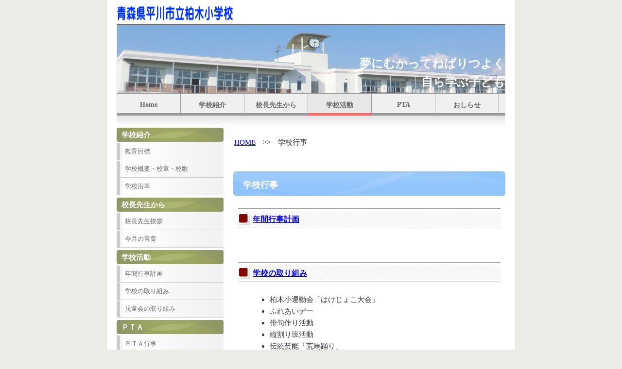

--- FILE ---
content_type: text/html
request_url: http://hirakawa02210.bz-service.net/kashiwagi/katudou/katudou.html
body_size: 4279
content:
<!DOCTYPE HTML PUBLIC "-//W3C//DTD HTML 4.01 Transitional//EN"
"http://www.w3.org/TR/html4/loose.dtd">
<html lang="ja">
<head>
<meta http-equiv="Content-Type" content="text/html; charset=Shift_JIS">
<title>青森県平川市立柏木小学校</title>
<meta name="keywords" content="柏木小">
<meta name="description" content="">
<meta http-equiv="Content-Style-Type" content="text/css">
<meta name="GENERATOR" content="IBM WebSphere Studio Homepage Builder Version 14.0.8.0 for Windows">
<link href="text.css" rel="stylesheet" type="text/css">
</head>
<body>
<div id="page">
<div id="header">
		<div id="header_title"> <img src="logo1.gif" width="240" height="35" alt="平川市立柏木小学校"> </div>
		<div id="headinfo">&nbsp;</div>
<div id="headerimg" style="text-align : right;" align="right">

<p id="msg" style="text-align : right;" align="right">夢にむかってねばりつよく<br>
　自ら学ぶ子ども</p>
</div>
</div>
<div id="menu">
		<ul class="menu_f01">
			<li><a href="../index.htm" >Home</a></li>
			<li><a href="../gakkousyoukai/syoukai.html">学校紹介</a></li>
			<li><a href="../koutyou/koutyou.html">校長先生から</a></li>
			<li><a href="katudou.html"class="nowthis">学校活動</a></li>
  <li><a href="../pta/pta.html">PTA</a></li>
  <li><a href="../news/news.html">おしらせ</a></li>
		</ul>
	</div>
<div id="contents">
		<div id="menuL">
<div class="subinfo">
				<p class="label">学校紹介</p>
				<ul>
					<li><a href="../gakkousyoukai/mokuhyou.html"><font color="#666666">教育目標</font></a></li>
					<li><a href="../gakkousyoukai/gaiyou.html"><font color="#666666">学校概要・校章・校歌</font></a></li>
					<li><a href="../gakkousyoukai/enkaku.html"><font color="#666666">学校沿革</font></a></li>
				</ul>
			</div>

			<div class="subinfo">
				<p class="label">校長先生から</p>
				<ul>
					<li><a href="../koutyou/aisatu.html"><font color="#666666">校長先生挨拶</font></a></li>
					<li><a href="../koutyou/kotoba.html"><font color="#666666">今月の言葉</font></a></li>
				</ul>
			</div>

			<div class="subinfo">
				<p class="label">学校活動</p>
				<ul>
					<li><a href="nenkankeikaku.html"><font color="#666666">年間行事計画</font></a></li>
					<li><a href="torikumigakkou.html"><font color="#666666">学校の取り組み</font></a></li>
					<li><a href="torikumijidoukai.html"><font color="#666666">児童会の取り組み</font></a></li>
					
				</ul>
			</div>


			<div class="subinfo">
				<p class="label">ＰＴＡ</p>
				<ul>
					<li><a href="../pta/gyouji.html"><font color="#666666">ＰＴＡ行事</font></a></li>
					<li><a href="../pta/osirase.html"><font color="#666666">お知らせ</font></a></li>
				</ul>
			</div>

			<div class="subinfo">
				<p class="label">お知らせ</p>
				<ul>
					<li><a href="../news/news.html"><font color="#666666">お知らせ</font></a></li>
				</ul>
			</div>



			<div class="menuInfo">

<div class="banner"><a href="mailto:kashiwagi-shou@hirakawa02210.bz-service.net"><img src="btn_toiawase.png" alt="お問い合わせ" width="220" height="50"></a></div>
<div class="banner"><a href="../map/map.html"><img src="btn_map.png" alt="アクセスマップ" width="220" height="50"></a></div>
　平川市立柏木小学校<br>
　 〒036-0104 <br>
　青森県平川市柏木町柳田 ８－２<br>
　 TEL 0172-44-3047<br>
　 FAX 0172-44-9455</div>
		</div>
<div id="main" style="text-align : left;" align="left">
		

			<div id="breadNavi"> <a href="../index.htm">HOME</a>　&gt;&gt;　学校行事</div>
			<h1>学校行事</h1>
<div class="contentswrap">

			<h2><a href="nenkankeikaku.html">年間行事計画</a></h2>
<br>
<br>
			<h2><a href="torikumigakkou.html">学校の取り組み</a></h2>
<ul>
  <li>柏木小運動会「はけじょこ大会」
  <li>ふれあいデー
  <li>俳句作り活動
  <li>縦割り班活動
  <li>伝統芸能「荒馬踊り」
  <li>りんご学習
  <li>稲作学習
  <li>特別養護老人ホーム「緑青園」との交流
</ul>
<h2><a href="torikumijidoukai.html">児童会の取り組み</a></h2>
<ul>
  <li>企画委員会「五つの提案」
  <li>あいさつ運動
  <li>ありがとうの花を咲かせよう運動
  <li>俳句で学校をよくしていこう運動
  <li>イベント「紙飛行機飛ばし大会」
</ul>

<div id="subnavi">
					<ul class="toInfo">
						
					</ul>
				</div>
			</div>
		</div>

<div id="underNavi">&nbsp;</div>
<div class="itemList"></div>

<div id="footer">
		<p>Copyright (c) 2014 青森県平川市立柏木小学校</p>
	</div>
</div>
</div>
</body>
</html>


--- FILE ---
content_type: text/css
request_url: http://hirakawa02210.bz-service.net/kashiwagi/katudou/text.css
body_size: 8529
content:
/* ======================================== 繧ｵ繧､繝亥・菴薙↓驕ｩ逕ｨ*/
* {
	/* 蜈ｨ縺ｦ縺ｮ隕∫ｴ�縺ｮ髢馴囈繝ｻ菴咏區繧抵ｼ舌∈ */
margin:0;
padding:0;
}


body {
	margin: 0;
	font-size: 96%;
	color: #333;
	text-align: center;
	background-color: #ECECE6;
}

p, /* 譁・ｫ�縺ｮ陦碁俣繧呈欠螳・*/
#main ul,
#main ol,
#menuL ul,
#menuL ol,
dl
{
	line-height: 160%;
}


/* ========================================  #page 繝壹・繧ｸ螟匁棧 */
#page {
	width: 800px;
	padding: 0px 20px;
	margin: 0px auto;
	text-align: left;
	background-color: #FFFFFF;
}

/* ========================================  #header 逕ｻ髱｢荳企Κ */
#header {
	padding: 10px 0 0;
	margin: 0;
}


#headerinfo {
	/* 繝倥ャ繝繝ｼ蜿ｳ荳翫・譁・ｭ励せ繝壹・繧ｹ */
	text-align: right;
	margin-right: 0px;
	margin-bottom: 0px;
	margin-left: 0px;
}


#header #header_title {
	/* 繝倥ャ繝繝ｼ蟾ｦ荳翫・繧ｿ繧､繝医Ν繧ｹ繝壹・繧ｹ */
	float: left;
	font-size: 24px;
	color: #666666;
	font-weight: bold;
	margin: 0px 0px 5px;
	padding: 0px;
	height: 35px;
}


#header #headerimg {
	clear: both;
	height: 140px;
	margin: 2px 0 0;
	border-top: 2px solid #666666;
	border-right: 1px solid #CCCCCC;
	border-left: 1px solid #CCCCCC;
	background-image : url(headimg001.png);
	background-position: center center;
	background-repeat: no-repeat;
}


#header #headerimg #msg {
	/* 繝倥ャ繝繝ｼ蜀・Γ繝・そ繝ｼ繧ｸ */
	color:#FFFFFF;
	margin:60px auto auto;
	text-align:center;
	font-size: 24px;
	font-weight: bold;
}


#header img {
	border: none;
}


/* ========================================  #menu 荳企Κ繝｡繝九Η繝ｼ */
#menu {
	border-right: 1px solid #CCCCCC;
	border-left: 1px solid #CCCCCC;
}


ul.menu_f01{
	/* 荳企Κ繝｡繝九Η繝ｼ */
	background-color: #F0F0F0;
	height: 40px;
	border-bottom: 5px solid #999999;
	margin: 0px;
	border-top: 1px solid #999999;
}

ul.menu_f01 li{
	float: left;
	border-right: 1px solid #999999;
	display: block;
}

ul.menu_f01 li a{
	height: 25px;
	width: 130px;
	padding: 15px 0px 0px;
	border-bottom: 5px solid #999999;
	font-size: 14px;
	font-weight: bold;
	color: #666666;
	text-decoration: none;
	display: block;
	text-align: center;
	background-color: #F0F0F0;
}

ul.menu_f01 li a.nowthis{
	border-bottom: 5px solid #FF6666!important;
}

ul.menu_f01 li a:hover , ul.menu_f01 li a.nowthis{
	padding: 15px 0px 0px;
	border-bottom: 5px solid #6699CC;
	background-color: #E8E8E8;
}


/* ======================================== #contents 逕ｻ髱｢荳ｭ螟ｮ驛ｨ #main縺ｨ繧ｵ繧､繝峨Γ繝九Η繝ｼ縺ｮ螟匁棧 */
#contents{
	padding: 15px 0px 0px;
	margin: 0px;
	background-color: #FFFFFF;
	background-image : url(backS001.png);
	background-position: top;
	background-repeat: repeat-x;
}


/* ========================================  #main 繝壹・繧ｸ縺ｮ譛ｬ譁・*/
#main {
	float: right;
	width: 560px;
	padding: 0;
	margin: 10px 0 0 0px;
	background-color: #FFF;
}


.contentswrap {
	/* #main荳ｭ縺ｮ髢馴囈隱ｿ謨ｴ */
	margin:0 10px 15px;
	padding:0;
}


#breadNavi {
	margin:5px 0 20px;
	padding:15px 0 0 2px;
	height: 50px;
}

#main h1 {
	/* 譛ｬ譁・・隕句・縺・*/
	background-image : url(h1bar001.png);
	background-repeat:no-repeat;
	clear:left;
	color:#FFF;
	font-size:18px;
	height:50px;
	margin:0;
	padding:16px 0 0 20px;
}


#main h2 {
	/* 譛ｬ譁・・隕句・縺・ */
	background-image : url(h2back.gif);
	background-position:left top;
	background-repeat:no-repeat;
	border-bottom:1px solid #999999;
	border-top:1px solid #999999;
	clear:left;
	color:#333;
	font-size:16px;
	margin:10px 0 1.5em;
	padding:12px 0 0px 30px;
	height: 27px;
}


#main h3 {
	/* 譛ｬ譁・・隕句・縺・ */
	margin:0.5em 0;
	background-color: #F6F6F6;
	border-left: 5px solid #009966;
	padding: 3px 0px 3px 5px;
	font-size: 96%;
	border-bottom: 1px solid #CCCCCC;
}


#main p {
	/* 譛ｬ譁・・谿ｵ關ｽ */
	margin:0 2px 1.5em 5px;
}


#main ul , #main ol{
	/* 繝ｪ繧ｹ繝郁｡ｨ遉ｺ */
	margin:1em 20px 2em 40px;
	padding-left:25px;
}


#main dl {
	/* 螳夂ｾｩ繝ｪ繧ｹ繝郁｡ｨ遉ｺ */
	margin:1em 0 1em 30px;
	padding:0 0 10px;
}


#main dt {
	float: left;
	clear: left;
	margin: 0 20px 0px 0;
	font-weight: 700;
}


#main dd {
	padding: 0 0 0 10px;
	margin: 0;
}


#main dd.link {
	margin: 0 0 0 100px;
	border-left: 1px solid #CCCCCC;
}


#main #subnavi {
	clear: both;
	padding: 10px 0;
	margin: 20px 0 10px;
	border-top: 1px dashed #999;
	text-align: right;
}


#main .img {
	/* 蝗ｳ繝ｻ蜀咏悄逕ｨ繧ｯ繝ｩ繧ｹ・壼・逵溘・繧医≧縺ｪ譫�繧偵▽縺代ｋ */
	background-color:#CCC;
	border:1px solid #999;
	margin:0 0 20px 20px;
	padding:5px;
}

.toInfo {
	clear: left;
	margin: 0px !important;
	text-align: right;
	list-style-type: none;
}

.toInfo a {
	background-repeat: no-repeat;
	background-image : url(iconYa04.png);
	padding: 0px 0px 0px 20px;
}


/* ========================================  menuL 蟾ｦ繧ｵ繧､繝峨Γ繝九Η繝ｼ */
#menuL {
	float: left;
	clear: left;
	width: 220px;
	padding: 0;
	margin: 10px 0;
	color: #FFF;
}


.menuInfo {
	/* 繧ｵ繧､繝峨・繝・け繧ｹ蜀・・繝｡繝・そ繝ｼ繧ｸ繝懊ャ繧ｯ繧ｹ */
	background-image : url(cor230.gif);
	background-repeat:no-repeat;
	color:#333;
	margin:10px 0 0;
	padding:1px 0;
}


.menuInfo p {
	padding: 0 0 0 10px;
	margin: 1em 10px 1em 5px;
}

.subinfo {
	縲/* 繧ｵ繧､繝峨・繝・け縺ｮ繝｡繝九Η繝ｼ */
	margin:0 0 10px;
	background-image : url(submenuback001.png);
	margin: 0px 0px 5px;
}


.subinfo .label {
	/* 繧ｵ繧､繝峨・繝・け縺ｮ繝｡繝九Η繝ｼ:繝ｩ繝吶Ν */
	padding:3px 0px 0px 10px;
	color: #FFFFFF;
	font-weight: bold;
	background-image : url(sidemnu_labcak003.png);
	background-repeat: no-repeat;
	background-position: left top;
	margin: 0px;
	height: 28px;
}

.subinfo ul{
	/* 繧ｵ繧､繝峨・繝・け縺ｮ繝｡繝九Η繝ｼ:繝ｪ繧ｹ繝・*/
	margin: 0px;
}

.subinfo li {
	padding: 0px;
	margin: 1px 0px 0px;
	font-size: 86%;
	color: #666666;
	list-style-type: none;
}

.subinfo li a{
	padding: 5px 10px;
	border-bottom: 1px solid #CCCCCC;
	border-left: 7px solid #CCCCCC;
	text-decoration: none;
	display: block;
}

.subinfo li a:hover{
	border-left: 7px solid #FF6666;
	color: #6699CC;
	background-color: #F3F3F3;
}


.banner {
	/* 繧ｵ繝悶Γ繝九Η繝ｼ蜀・・繝舌リ繝ｼ逕ｻ蜒上せ繝壹・繧ｹ */
	margin: 0px 0px 5px;
	width: 220px;
}
/* ========================================  #underNavi 逕ｻ髱｢荳矩Κ繧ｵ繝悶リ繝薙ご繝ｼ繧ｷ繝ｧ繝ｳ */
#underNavi{
	clear: both;
	padding: 10px;
	border-top: 1px solid #CCCCCC;
}

/* ========================================  #footer 逕ｻ髱｢荳矩Κ */
#footer {
	clear: both;
	margin: 0px;
	border-top: 5px solid #999999;
	border-bottom: 1px solid #666;
	text-align: center;
	background-color: #FFF;
	background-image : url(backS001.png);
}


#footer p {
	padding-top: 10px;
	padding-bottom: 10px;
}


/* ========================================  #templatelink 逕ｻ髱｢荳矩Κ:闡嶺ｽ懊Μ繝ｳ繧ｯ */
#templatelink {
	padding: 5px 0px;
	margin: 0px;
	font-size: 12px;
	text-align: right;
}


#templatelink a{
	color: #666666;
	text-decoration: none;
}


/* ========================================  縺昴・縺ｻ縺句句挨險ｭ螳・*/
#newsbox {
	border: 1px solid #999999;
	height: 150px;
	overflow: auto;
	margin: 0px 0px 10px;
	background-image : url(backS001.png);
	background-repeat: repeat-x;
	background-position: left top;
}

.table, /* 陦ｨ縺ｮ謨ｴ蠖｢繝ｻ驟崎牡 */
.table2 {
	width: 530px;
}

table {
	margin: 0 0 2em 2px;
}


.table td {
	padding: 10px;
	border: 1px solid #CCC;
	background-color: #FFF;
}


.table td.tb {
	width: 200px;
	background-color: #F8F5EF;
}


.table2 td {
	padding: 10px;
}


.table2 td.tb {
	width: 100px;
	text-align: right;
	background-color: #EBEBEB;
}


.itemList {
	/* .itemList #main蜀・・谿ｵ邨・畑螟匁棧 */
	clear:left;
	margin:0 0 1em;
}


.box {
	/* .itemList #main蜀・・谿ｵ邨・畑蜀・棧 */

	margin:0 0px 5px 0;
	width:260px;
}


.box h2 {
	margin: 0 0 10px;
}


.box ul {
	float: left;
	width: 140px;
	margin: 0 0 30px !important;
	list-style-position: outside;
}

.eyeCaImg {
	/* .itemList #main蜀・・谿ｵ邨・畑・壹い繧､繧ｭ繝｣繝・メ逕ｻ蜒・*/
	float:left;
	margin:0 0 10px 2px;
}


strong {
	font-weight: bold;
	color: #CC6666;
}

hr {
	/* 豌ｴ蟷ｳ邱・flot繧ｯ繝ｪ繧｢逕ｨ */
	clear:both;
	color: #CCCCCC;
	border: 1px solid #CCCCCC;
	margin: 0px;
	padding: 0px;
}
